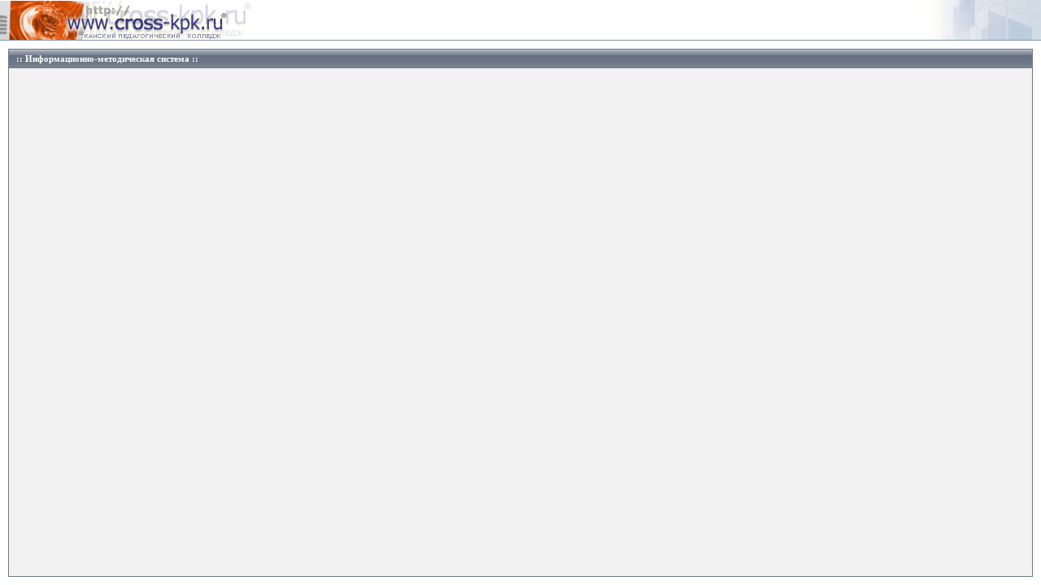

--- FILE ---
content_type: text/html
request_url: https://www.cross-kpk.ru/ims/25.htm
body_size: 2960
content:
<HTML><head>
<!-- Yandex.RTB -->
<script>window.yaContextCb=window.yaContextCb||[]</script>
<script src="https://yandex.ru/ads/system/context.js" async></script><TITLE>Официальный сайт Канского Педагогического Колледжа</TITLE>
<META http-equiv=Content-Type content="text/html; charset=windows-1251">
<LINK href="../options/style.css" type=text/css rel=stylesheet>
<script>
    function ChangeBackGround(id, img){
        document.getElementById(id).style.background = "url(" + img + ")";
    }

	function Loaded() 
	{
		Loading.style.display='none';
		TTT.style.display='';
	}
</script>

</HEAD>
<BODY onload="Loaded()">

<TABLE id=Loading height="100%" width="100%">
  <TBODY>
  <TR>
    <TD vAlign=center align=middle>
      <TABLE width="450px" border=0 align=center style="MARGIN:0px; BORDER-RIGHT: #4682b4 3px solid; PADDING-RIGHT: 6px; BORDER-TOP: #4682b4 1px dotted; PADDING-LEFT: 6px; PADDING-BOTTOM: 6px; OVERFLOW: auto; BORDER-LEFT: #4682b4 3px solid; COLOR: #465584; TEXT-INDENT: 0px; PADDING-TOP: 6px; BORDER-BOTTOM: #4682b4 1px dotted; BACKGROUND-COLOR: #fafcfe">
        <TBODY>
        <TR>
          <td align=right height=100 width=105><IMG width=90 height=89 src="../images/loading.gif"></td>
          <td align=middle>
	    <SPAN class=genmed><font color=#000000>Подождите, пожалуйста, идет загрузка страницы...</font><BR><BR>
	    Страница до сих пор не показалась? Тогда нажмите </SPAN>
            <SPAN style="CURSOR: hand" onclick=Loaded()><U>сюда</U>!</SPAN></TD></TR></TBODY></TABLE></TD></TR>

<TABLE id=TTT style="DISPLAY: none" bgcolor=#ffffff cellSpacing=0 cellPadding=5 width="100%" Height="100%" align=center valign=top border=0>
<TBody>
<TR>
 <TD align=left valign=top height=50px width=50% background="images/top-l.gif" style="background-repeat: no-repeat; border-bottom:1px #8298b2 solid">&nbsp;&nbsp;&nbsp;&nbsp;
 </TD>
 <TD align=right valign=top height=50px width=50% background="images/top-r.jpg" style="background-position: right; background-repeat: no-repeat; border-bottom:1px #8298b2 solid">&nbsp;
 </TD> 
</TR>
<TR>
 <TD align=center colspan=2 valign=top style="padding:10px">
   <TABLE bgcolor=#ffffff cellSpacing=0 cellPadding=0 width="100%" Height="100%" align=center valign=top border=0>
   <TBody>
   <TR>
   	<TD align=left valign=center height=23px background="images/menu-bg.gif" style="border:1px #6c7b8b solid; border-bottom:0px;"><font color=#ffffff><b>&nbsp;&nbsp;&nbsp;:: Информационно-методическая система ::</b></font>
   	</TD>
   </TR>

   <TR>
   	<TD align=left valign=top bgcolor=#f2f2f2 style="padding:10px; border:1px #6c7b8b solid">
   	<p><script src="ftiens4.js"></script>
  <!-- Execution of the code that actually builds the specific tree --> 
  <script src="1.js"></script>
  <script>
initializeDocument()
</script>
   	</p>
   	</TD>
   </TR>
   
   </tbody>	
   </table>
 

 </TD>
</TR>
</TBody>
</TABLE>
</html>


--- FILE ---
content_type: text/html
request_url: https://www.cross-kpk.ru/ims/1.js
body_size: 6637
content:
<!DOCTYPE HTML PUBLIC "-//W3C//DTD HTML 4.0 Transitional//EN">
<HTML><HEAD><TITLE>Ошибка</TITLE>
<META content="text/html; charset=windows-1251" http-equiv=Content-Type>
<META name=revisit content="5 days">
<META name=keywords 
content="ЦОР, коллекция, информатика, технология, образование, ресурсы, скачать, бесплатно, цифровой"><LINK 
rel=stylesheet type=text/css href="http://www.cross-kpk.ru/errors/style.css">
<META name=GENERATOR content="MSHTML 9.00.8112.16446"></HEAD>
<BODY >
<TABLE id=MainBody border=0 background="http://www.cross-kpk.ru/errors/body-bg.gif" cellSpacing=0 cellPadding=0 width="100%" 
align=center height=100%>
  <TBODY>
  <TR>
    <TD style="BORDER-BOTTOM: #dcdcdc 1px solid" bgColor=#e4e4e4 >&nbsp; </TD>
    <TD style="BORDER-BOTTOM: #dcdcdc 1px solid" bgColor=#e4e4e4 width=1024 height=100px>&nbsp; </TD>
    <TD style="BORDER-BOTTOM: #dcdcdc 1px solid" bgColor=#e4e4e4>&nbsp; </TD></TR>
  <TR>
    <TD style="BORDER-TOP: #ebebeb 1px solid" bgColor=#f6f6f6 background="http://www.cross-kpk.ru/errors/body-bg.gif">&nbsp; </TD>
    <TD style="BORDER-TOP: #ebebeb 1px solid" bgColor=#f6f6f6 background="http://www.cross-kpk.ru/errors/body-bg.gif" height=80 width=1024>
      <P align=center><b>ОШИБКА</b></FONT><BR><BR>
					При работе с сайтом произошла ошибка! <BR><IMG style="padding-top:5px" align=bottom src="http://www.cross-kpk.ru/errors/hr.gif"> </P>
	</TD>
    <TD style="BORDER-TOP: #ebebeb 1px solid" bgColor=#f6f6f6 background="http://www.cross-kpk.ru/errors/body-bg.gif">&nbsp; </TD></TR>
  <TR>
    <TD bgColor=#f6f6f6 background="http://www.cross-kpk.ru/errors/body-bg.gif">&nbsp; </TD>
    <TD bgColor=#f6f6f6 width=1024 height=20px background="http://www.cross-kpk.ru/errors/body-bg.gif">
      <P align=left><IMG style="VERTICAL-ALIGN: middle; padding-bottom:3px" align=bottom src="http://www.cross-kpk.ru/errors/bullet.png"> 
		<FONT color=#767877><B>Страница не найдена</B></FONT></P></TD>
    <TD bgColor=#f6f6f6 background="http://www.cross-kpk.ru/errors/body-bg.gif">&nbsp; </TD></TR>

  <TR>
    <TD bgColor=#f6f6f6 background="http://www.cross-kpk.ru/errors/body-bg.gif">&nbsp; </TD> 
    <TD style="PADDING-TOP: 7px" background="http://www.cross-kpk.ru/errors/body-bg.gif" bgColor=#f6f6f6 width=1024 valign=top>
      <TABLE id=MainBody border=0 cellSpacing=0 cellPadding=0 width="100%" align=center background="http://www.cross-kpk.ru/errors/body-bg.gif">
        <TBODY>
        <TR>
          <TD bgColor=#ffffff height=10 background=http://www.cross-kpk.ru/errors/1.gif width=10></TD>
          <TD bgColor=#ffffff height=10 background=http://www.cross-kpk.ru/errors/5.gif width=1024></TD>
          <TD bgColor=#ffffff height=10 background=http://www.cross-kpk.ru/errors/2.gif width=10></TD></TR>



        <TR>
        <TD  style="BORDER-LEFT: #dcdcdc 1px solid; BORDER-RIGHT: #dcdcdc 1px solid; padding-left:10px; padding-right:10px" valign=top bgColor=#ffffff colSpan=4>
		<TABLE border=0 cellSpacing=0 cellPadding=0 width="100%" align=center>
			<tr>
				<td width=128 height=128 style="border:1px #e5e5e5 solid" bgcolor=#fefefe valign=top><img src="http://www.cross-kpk.ru/errors/error.jpg"></td>
				<td style="padding-left:10px" valign=center align=center>
					
<script type="text/javascript"><!--
google_ad_client = "ca-pub-7872131291444199";
/* Еррор блок */
google_ad_slot = "3375983712";
google_ad_width = 728;
google_ad_height = 90;
//-->
</script>
<script type="text/javascript"
src="http://pagead2.googlesyndication.com/pagead/show_ads.js">
</script>
				</td>
			</tr>
		</table>	
</TD></TR>



        <TR>
        <TD style="padding-bottom:10px; border-right:1px #dcdcdc solid; border-left:1px #dcdcdc solid"  valign=top bgColor=#ffffff colSpan=4>
	
</TD></TR>


        <TR>
        <TD style="BORDER-LEFT: #dcdcdc 1px solid; BORDER-RIGHT: #dcdcdc 1px solid; padding-top:5px; padding-bottom:5px" valign=top bgColor=#ffffff colSpan=4>
		<TABLE border=0 cellSpacing=0 cellPadding=0 width="100%" align=center>
			<tr>
				<td style="padding-left:10px; padding-top:10px; background-repeat: no-repeat; background-position: center top" valign=top background="http://www.cross-kpk.ru/errors/bgsearch.jpg">
					

<P align=center><b>Если вам не удалось найти нужный документ или страницу попробуйте воспользоваться поиском:</b><br>

<form style="padding:0px; margin:0px" action="http://www.google.ru/cse" ALIGN=CENTER id="cse-search-box">
  <div>
    <input type="hidden" name="cx" value="partner-pub-7872131291444199:xpy3kl-9d2d" />
    <input type="hidden" name="ie" value="windows-1251" />
    <input style="width:400px; margin-top:10px; border:1px #e0b96d solid" type="text" class=inp name="q" size="31" />
    <input style="margin-top:10px; border:1px #e0b96d solid" type="submit" class=inp name="sa" value="Поиск" /> 
  </div>
</form>


</p>

				</td>
			</tr>
		</table>	
</TD></TR>






        <TR>
          <TD bgColor=#ffffff height=10 background=http://www.cross-kpk.ru/errors/3.gif width=10 background="http://www.cross-kpk.ru/errors/body-bg.gif"></TD>
          <TD bgColor=#ffffff background=http://www.cross-kpk.ru/errors/7.gif width=1024 background="http://www.cross-kpk.ru/errors/body-bg.gif"></TD>
          <TD bgColor=#ffffff height=10 background=http://www.cross-kpk.ru/errors/4.gif 
        width=10 background="http://www.cross-kpk.ru/errors/body-bg.gif"></TD></TR></TBODY></TABLE></TD>
    <TD bgColor=#f6f6f6 background="http://www.cross-kpk.ru/errors/body-bg.gif">&nbsp; </TD></TR>
  <TR>
    <TD bgColor=#f6f6f6 background="http://www.cross-kpk.ru/errors/body-bg.gif">&nbsp; </TD>
    <TD bgColor=#f6f6f6 background="http://www.cross-kpk.ru/errors/body-bg.gif" width=1024  height=30px>&nbsp; </TD>
    <TD bgColor=#f6f6f6 background="http://www.cross-kpk.ru/errors/body-bg.gif">&nbsp; </TD></TR>

  <TR>
    <TD style="BORDER-BOTTOM: #dcdcdc 1px solid" background="http://www.cross-kpk.ru/errors/body-bg.gif" bgColor=#f6f6f6>&nbsp; </TD>
    <TD style="BORDER-BOTTOM: #dcdcdc 1px solid" background="http://www.cross-kpk.ru/errors/body-bg.gif" bgColor=#f6f6f6 width=1024 height=10px>&nbsp; </TD>
    <TD style="BORDER-BOTTOM: #dcdcdc 1px solid" background="http://www.cross-kpk.ru/errors/body-bg.gif" bgColor=#f6f6f6>&nbsp; </TD></TR>
  <TR>
    <TD style="BORDER-TOP: #ebebeb 1px solid" bgColor=#e4e4e4>&nbsp; </TD>
    <TD style="BORDER-TOP: #ebebeb 1px solid" bgColor=#e4e4e4 height=100 width=1024 align=center>
    <TD style="BORDER-BOTTOM: #ebebeb 1px solid" bgColor=#e4e4e4>&nbsp; </TD></TR>
</BODY></HTML>


--- FILE ---
content_type: application/x-javascript
request_url: https://www.cross-kpk.ru/ims/ftiens4.js
body_size: 13152
content:
//**************************************************************** 
// You are free to copy the "Folder-Tree" script as long as you  
// keep this copyright notice: 
// Script found in: http://www.geocities.com/Paris/LeftBank/2178/ 
// Author: Marcelino Alves Martins (martins@hks.com) December '97. 
//**************************************************************** 
 
//Log of changes: 
//       17 Feb 98 - Fix initialization flashing problem with Netscape
//       
//       27 Jan 98 - Root folder starts open; support for USETEXTLINKS; 
//                   make the ftien4 a js file 
//       
 
 
// Definition of class Folder 
// ***************************************************************** 
 
function Folder(folderDescription, hreference) //constructor 
{ 
  //constant data 
  this.desc = folderDescription 
  this.hreference = hreference 
  this.id = -1   
  this.navObj = 0  
  this.iconImg = 0  
  this.nodeImg = 0  
  this.isLastNode = 0 
 
  //dynamic data 
  this.isOpen = true 
  this.iconSrc = "images/4.gif"   
  this.children = new Array 
  this.nChildren = 0 
 
  //methods 
  this.initialize = initializeFolder 
  this.setState = setStateFolder 
  this.addChild = addChild 
  this.createIndex = createEntryIndex 
  this.hide = hideFolder 
  this.display = display 
  this.renderOb = drawFolder 
  this.totalHeight = totalHeight 
  this.subEntries = folderSubEntries 
  this.outputLink = outputFolderLink 
} 
 
function setStateFolder(isOpen) 
{ 
  var subEntries 
  var totalHeight 
  var fIt = 0 
  var i=0 
 
  if (isOpen == this.isOpen) 
    return 
 
  if (browserVersion == 2)  
  { 
    totalHeight = 0 
    for (i=0; i < this.nChildren; i++) 
      totalHeight = totalHeight + this.children[i].navObj.clip.height 
      subEntries = this.subEntries() 
    if (this.isOpen) 
      totalHeight = 0 - totalHeight 
    for (fIt = this.id + subEntries + 1; fIt < nEntries; fIt++) 
      indexOfEntries[fIt].navObj.moveBy(0, totalHeight) 
  }  
  this.isOpen = isOpen 
  propagateChangesInState(this) 
} 
 
function propagateChangesInState(folder) 
{   
  var i=0 
 
  if (folder.isOpen) 
  { 
    if (folder.nodeImg) 
      if (folder.isLastNode) 
        folder.nodeImg.src = "images/3_2.gif" 
      else 
	  folder.nodeImg.src = "images/3_1.gif" 
    folder.iconImg.src = "images/4.gif" 
    for (i=0; i<folder.nChildren; i++) 
      folder.children[i].display() 
  } 
  else 
  { 
    if (folder.nodeImg) 
      if (folder.isLastNode) 
        folder.nodeImg.src = "images/1_2.gif" 
      else 
	  folder.nodeImg.src = "images/1_1.gif" 
    folder.iconImg.src = "images/2.gif" 
    for (i=0; i<folder.nChildren; i++) 
      folder.children[i].hide() 
  }  
} 
 
function hideFolder() 
{ 
  if (browserVersion == 1) { 
    if (this.navObj.style.display == "none") 
      return 
    this.navObj.style.display = "none" 
  } else { 
    if (this.navObj.visibility == "hiden") 
      return 
    this.navObj.visibility = "hiden" 
  } 
   
  this.setState(0) 
} 
 
function initializeFolder(level, lastNode, leftSide) 
{ 
var j=0 
var i=0 
var numberOfFolders 
var numberOfDocs 
var nc 
      
  nc = this.nChildren 
   
  this.createIndex() 
 
  var auxEv = "" 
 
  if (browserVersion > 0) 
    auxEv = "<a href='javascript:clickOnNode("+this.id+")'>" 
  else 
    auxEv = "<a>" 
 
  if (level>0) 
    if (lastNode) //the last 'brother' in the children array 
    { 
      this.renderOb(leftSide + auxEv + "<img name='nodeIcon" + this.id + "' src='images/3_2.gif' width=16 height=22 border=0></a>") 
      leftSide = leftSide + "<img src='images/ftv2blank.gif' width=16 height=22>"  
      this.isLastNode = 1 
    } 
    else 
    { 
      this.renderOb(leftSide + auxEv + "<img name='nodeIcon" + this.id + "' src='images/3_1.gif' width=16 height=22 border=0></a>") 
      leftSide = leftSide + "<img src='images/0.gif' width=16 height=22>" 
      this.isLastNode = 0 
    } 
  else 
    this.renderOb("") 
   
  if (nc > 0) 
  { 
    level = level + 1 
    for (i=0 ; i < this.nChildren; i++)  
    { 
      if (i == this.nChildren-1) 
        this.children[i].initialize(level, 1, leftSide) 
      else 
        this.children[i].initialize(level, 0, leftSide) 
      } 
  } 
} 
 
function drawFolder(leftSide) 
{ 
  if (browserVersion == 2) { 
    if (!doc.yPos) 
      doc.yPos=8 
    doc.write("<layer id='folder" + this.id + "' top=" + doc.yPos + " visibility=hiden>") 
  } 
   
  doc.write("<table ") 
  if (browserVersion == 1) 
    doc.write(" id='folder" + this.id + "' style='position:block;' ") 
  doc.write(" border=0 cellspacing=0 cellpadding=0>") 
  doc.write("<tr><td>") 
  doc.write(leftSide) 
  this.outputLink() 
  doc.write("<img name='folderIcon" + this.id + "' ") 
  doc.write("src='" + this.iconSrc+"' border=0></a>") 
  doc.write("</td><td valign=middle nowrap>") 
  if (USETEXTLINKS) 
  { 
    this.outputLink() 
    doc.write( this.desc + "</a>") 
  } 
  else 
    doc.write(this.desc) 
  doc.write("</td>")  
  doc.write("</table>") 
   
  if (browserVersion == 2) { 
    doc.write("</layer>") 
  } 
 
  if (browserVersion == 1) { 
    this.navObj = doc.all["folder"+this.id] 
    this.iconImg = doc.all["folderIcon"+this.id] 
    this.nodeImg = doc.all["nodeIcon"+this.id] 
  } else if (browserVersion == 2) { 
    this.navObj = doc.layers["folder"+this.id] 
    this.iconImg = this.navObj.document.images["folderIcon"+this.id] 
    this.nodeImg = this.navObj.document.images["nodeIcon"+this.id] 
    doc.yPos=doc.yPos+this.navObj.clip.height 
  } 
} 
 
function outputFolderLink() 
{ 
  if (this.hreference) 
  { 
    doc.write("<a href='" + this.hreference + "' TARGET=\"basefrm\" ") 
    if (browserVersion > 0) 
      doc.write("onClick='javascript:clickOnFolder("+this.id+")'") 
    doc.write(">") 
  } 
  else 
    doc.write("<a>") 
//  doc.write("<a href='javascript:clickOnFolder("+this.id+")'>")   
} 
 
function addChild(childNode) 
{ 
  this.children[this.nChildren] = childNode 
  this.nChildren++ 
  return childNode 
} 
 
function folderSubEntries() 
{ 
  var i = 0 
  var se = this.nChildren 
 
  for (i=0; i < this.nChildren; i++){ 
    if (this.children[i].children) //is a folder 
      se = se + this.children[i].subEntries() 
  } 
 
  return se 
} 
 
 
// Definition of class Item (a document or link inside a Folder) 
// ************************************************************* 
 
function Item(itemDescription, itemLink) // Constructor 
{ 
  // constant data 
  this.desc = itemDescription 
  this.link = itemLink 
  this.id = -1 //initialized in initalize() 
  this.navObj = 0 //initialized in render() 
  this.iconImg = 0 //initialized in render() 
  this.iconSrcW = "images/docW.gif" 
  this.iconSrcX = "images/docX.gif"
  this.iconSrcA = "images/docA.gif" 
  this.iconSrcH = "images/docH.gif"
  this.iconSrcP = "images/docP.gif"
  this.iconSrcPB = "images/docPB.gif"
  this.iconSrcPD = "images/docPD.png"
 
  // methods 
  this.initialize = initializeItem 
  this.createIndex = createEntryIndex 
  this.hide = hideItem 
  this.display = display 
  this.renderOb = drawItem 
  this.totalHeight = totalHeight 
} 
 
function hideItem() 
{ 
  if (browserVersion == 1) { 
    if (this.navObj.style.display == "none") 
      return 
    this.navObj.style.display = "none" 
  } else { 
    if (this.navObj.visibility == "hiden") 
      return 
    this.navObj.visibility = "hiden" 
  }     
} 
 
function initializeItem(level, lastNode, leftSide) 
{  
  this.createIndex() 
 
  if (level>0) 
    if (lastNode) //the last 'brother' in the children array 
    { 
      this.renderOb(leftSide + "<img src='images/ftv2lastnode.gif' width=16 height=22>") 
      leftSide = leftSide + "<img src='images/ftv2blank.gif' width=16 height=22>"  
    } 
    else 
    { 
      this.renderOb(leftSide + "<img src='images/ftv2node.gif' width=16 height=22>") 
      leftSide = leftSide + "<img src='images/0.gif' width=16 height=22>" 
    } 
  else 
    this.renderOb("")   
} 
 
function drawItem(leftSide) 
{  
	var sss=this.link
  if (browserVersion == 2) 
    doc.write("<layer id='item" + this.id + "' top=" + doc.yPos + " visibility=hiden>") 
     
  doc.write("<table ") 
  if (browserVersion == 1) 
    doc.write(" id='item" + this.id + "' style='position:block;' ") 
  doc.write(" border=0 cellspacing=0 cellpadding=0>") 
  doc.write("<tr><td>") 
  doc.write(leftSide) 
  doc.write("<a href=" + this.link + ">") 
  doc.write("<img id='itemIcon"+this.id+"' ")
  if ((sss.indexOf('.doc')>3)||(sss.indexOf('.DOC')>3)||(sss.indexOf('.rtf')>3)||(sss.indexOf('.RTF')>3))
  	  doc.write("src='"+this.iconSrcW+"' border=0>")
  else if ((sss.indexOf('.htm')>3)||(sss.indexOf('.HTM')>3))
    	   doc.write("src='"+this.iconSrcH+"' border=0>")
       else if((sss.indexOf('.rar')>3)||(sss.indexOf('.zip')>3)||(sss.indexOf('.RAR')>3)||(sss.indexOf('.ZIP')>3))
  	     	   doc.write("src='"+this.iconSrcA+"' border=0>")
  	  		else if((sss.indexOf('.xls')>3)||(sss.indexOf('.XLS')>3))
  	     	        doc.write("src='"+this.iconSrcX+"' border=0>")
  	  			else if((sss.indexOf('.ppt')>3)||(sss.indexOf('.PPT')>3))
  	     	       		 doc.write("src='"+this.iconSrcP+"' border=0>")
  	  				else if((sss.indexOf('.pub')>3)||(sss.indexOf('.PUB')>3))
  	     	       			 doc.write("src='"+this.iconSrcPB+"' border=0>")
  	  					else if((sss.indexOf('.pdf')>3)||(sss.indexOf('.PDF')>3))
  	     	       				 doc.write("src='"+this.iconSrcPD+"' border=0>")
  doc.write("</a>") 
  doc.write("</td><td valign=middle nowrap>") 
  if (USETEXTLINKS) 
    doc.write("<a href=" + this.link + ">" + this.desc + "</a>") 
  else 
    doc.write(this.desc) 
  doc.write("</table>") 
   
  if (browserVersion == 2) 
    doc.write("</layer>") 
 
  if (browserVersion == 1) { 
    this.navObj = doc.all["item"+this.id] 
    this.iconImg = doc.all["itemIcon"+this.id] 
  } else if (browserVersion == 2) { 
    this.navObj = doc.layers["item"+this.id] 
    this.iconImg = this.navObj.document.images["itemIcon"+this.id] 
    doc.yPos=doc.yPos+this.navObj.clip.height 
  } 
} 
 
 
// Methods common to both objects (pseudo-inheritance) 
// ******************************************************** 
 
function display() 
{ 
  if (browserVersion == 1) 
    this.navObj.style.display = "block" 
  else 
    this.navObj.visibility = "show" 
} 
 
function createEntryIndex() 
{ 
  this.id = nEntries 
  indexOfEntries[nEntries] = this 
  nEntries++ 
} 
 
// total height of subEntries open 
function totalHeight() //used with browserVersion == 2 
{ 
  var h = this.navObj.clip.height 
  var i = 0 
   
  if (this.isOpen) //is a folder and _is_ open 
    for (i=0 ; i < this.nChildren; i++)  
      h = h + this.children[i].totalHeight() 
 
  return h 
} 
 
 
// Events 
// ********************************************************* 
 
function clickOnFolder(folderId) 
{ 
  var clicked = indexOfEntries[folderId] 
 
  if (!clicked.isOpen) 
    clickOnNode(folderId) 
 
  return  
 
  if (clicked.isSelected) 
    return 
} 
 
function clickOnNode(folderId) 
{ 
  var clickedFolder = 0 
  var state = 0 
 
  clickedFolder = indexOfEntries[folderId] 
  state = clickedFolder.isOpen 
 
  clickedFolder.setState(!state) //open<->close  
} 
 
function initializeDocument() 
{ 
  if (doc.all) 
    browserVersion = 1 //IE4   
  else 
    if (doc.layers) 
      browserVersion = 2 //NS4 
    else 
      browserVersion = 0 //other 
 
  foldersTree.initialize(0, 1, "") 
  foldersTree.display()
  
  if (browserVersion > 0) 
  { 
    doc.write("<layer top="+indexOfEntries[nEntries-1].navObj.top+">&nbsp;</layer>") 
 
    // close the whole tree 
    clickOnNode(0) 
    // open the root folder 
    clickOnNode(0) 
  } 
} 
 
// Auxiliary Functions for Folder-Treee backward compatibility 
// ********************************************************* 
 
function gFld(description, hreference) 
{ 
  folder = new Folder(description, hreference) 
  return folder 
} 
 
function gLnk(target, description, linkData) 
{ 
  fullLink = "" 
 
  if (target==0) 
  { 
    fullLink = "'"+linkData+"'" 
  } 
  else 
  { 
    if (target==1) 
       fullLink = "'http://"+linkData+"' target=_blank" 
    else 
       fullLink = "'http://"+linkData+"' target=\"basefrm\"" 
  } 
  if (target==3) 
      fullLink = "'http://:"+linkData+"'" 
   
  linkItem = new Item(description, fullLink)   
  return linkItem 
} 
 
function insFld(parentFolder, childFolder) 
{ 
  return parentFolder.addChild(childFolder) 
} 
 
function insDoc(parentFolder, document) 
{ 
  parentFolder.addChild(document) 
} 
 
// Global variables 
// **************** 
 
USETEXTLINKS = 0 
indexOfEntries = new Array 
nEntries = 0 
doc = document 
browserVersion = 0 
selectedFolder=0
